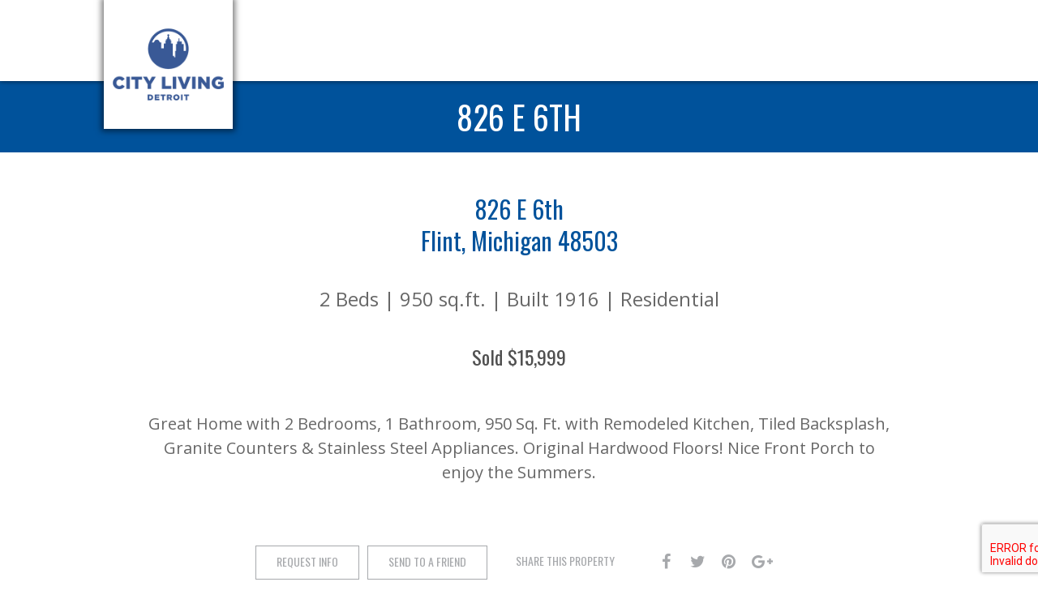

--- FILE ---
content_type: text/html; charset=UTF-8
request_url: https://thesehomesaintloyal.com/search-detail/826-e-6th-flint-michigan-48503/5030053810
body_size: 7253
content:
<!DOCTYPE html>
<html>
<head>
  <meta http-equiv="Content-Type" content="text/html; charset=utf-8" />  <title>826 E 6th , Flint, Michigan 48503 | CityLivingDetroit.com</title>
  <meta name="viewport" content="width=device-width, initial-scale=1.0, maximum-scale=1.0, user-scalable=no" />

  <link rel="apple-touch-icon" sizes="180x180" href="/apple-touch-icon.png">
  <link rel="icon" type="image/png" href="/favicon-32x32.png" sizes="32x32">
  <link rel="icon" type="image/png" href="/favicon-16x16.png" sizes="16x16">
  <link rel="manifest" href="/manifest.json">
  <link rel="mask-icon" href="/safari-pinned-tab.svg" color="#5bbad5">
  <meta name="theme-color" content="#ffffff">

    <meta name = "description" content="826 E 6th , Flint, Michigan48503" />
      <meta name = "keywords" content="" />
    <link href="/favicon.ico" type="image/x-icon" rel="icon"/><link href="/favicon.ico" type="image/x-icon" rel="shortcut icon"/><link rel="stylesheet" type="text/css" href="/css/bootstrap.css"/><link rel="stylesheet" type="text/css" href="/css/font-awesome.min.css"/><link rel="stylesheet" type="text/css" href="/css/venobox.css"/><link rel="stylesheet" type="text/css" href="/css/colorbox.css"/><link rel="stylesheet" type="text/css" href="/css/owl.carousel.css"/><link rel="stylesheet" type="text/css" href="/css/owl.theme.default.css"/><link rel="stylesheet" type="text/css" href="/css/style.css"/><script type="text/javascript" src="/js/jquery.min.js"></script><meta name="og:image" content="http://matrixrets.realcomponline.com/Rets/GetRetsMedia.ashx?Key=267330983&amp;TableID=5&amp;Type=1&amp;Number=0&amp;Size=4&amp;usd=-1&amp;ust=32sAAP94Nz9wIxlAZHcdXb9vUdvg(vspqSVCnrnBI7W*2sB4M34XCA))"/>  <script>
  (function(i,s,o,g,r,a,m){i['GoogleAnalyticsObject']=r;i[r]=i[r]||function(){
  (i[r].q=i[r].q||[]).push(arguments)},i[r].l=1*new Date();a=s.createElement(o),
  m=s.getElementsByTagName(o)[0];a.async=1;a.src=g;m.parentNode.insertBefore(a,m)
  })(window,document,'script','https://www.google-analytics.com/analytics.js','ga');

  ga('create', 'UA-27857003-3', 'auto');
  ga('send', 'pageview');

</script>
</head>
<body class="listings rets_details">
    <script src='https://www.google.com/recaptcha/api.js'></script>
  <header class="header activeHeader">


    <div class="mobileNav">
        <nav class="navbar navbar-defult navCStyle">

            <!-- Brand and toggle get grouped for better mobile display -->
            <div class="navbar-header headerLogoWrap">
                <a href="/pages/home">
                    <img src="/img/thesehomesaintloyal-logo.png" class="navbar-img logoBlue" alt=""/>                </a>
            </div>

                    </nav>

        <div id="myNav" class="overlay">
            <div class="wrapInnerHeader">
                <ul class="wrap-nav">
                    <li class="">
                        <a href="/pages/home">home</a>                    </li>
                    <li class=" ">
                        <a href="/properties">Featured Properties</a>                    </li>
                    <li class="">
                        <a href="/developments/featured">Featured Developments</a>                    </li>
                    <li class=" activePageD">
                        <a href="/search">Search</a>                    </li>
                    <li class="">
                        <a href="/properties/sold">Sold</a>                    </li>
                    <li class="">
                        <a href="/about">about</a>                    </li>
                     <li class="">
                        <a href="/team">Team</a>                    </li>
                    <li class="">
                        <a href="/about/services">Services</a>                    </li>
                    <li class=" ">
                        <a href="/blog" class="">Blog</a>                    </li>
                                        <li class=" ">
                        <a href="/neighborhoods">Neighborhoods</a>                    </li>
                    <li class=" ">
                        <a href="/developments">developments</a>                    </li>
                    <li class="">
                        <a href="/contact/schedule">Schedule a showing</a>                    </li>
                    <li class="">
                        <a href="/contact">contact</a>                    </li>
                </ul>
            </div>
        </div>
    </div>

    <div class="mainNav">
        <nav class="navbar navbar-defult navCStyle">

            <!-- Brand and toggle get grouped for better mobile display -->
            <div class="navbar-header headerLogoWrap">
                <a href="/pages/home">
                    <img src="/img/thesehomesaintloyal-logo.png" class="navbar-img logoBlue" alt=""/>                </a>
            </div>

                    </nav>
    </div>

</header>
  <div id="container">
       <div class="pageTitle">
    <h1 class="f40">
        826 E 6th     </h1>
</div>

<div id="aboutDL" class="listingDetailsPageInfo text-center">
    <div class="topMargin50">
        <h2 class="address f30">
            826 E 6th         </h2>
        <h2 class="city f30">
            Flint, Michigan 48503        </h2>
    </div>
    <div class="listingDetailsPagefeatures">
        <p class="gray features f24">
            2 Beds                         | 950 sq.ft.             | Built 1916             | Residential        </p>
    </div>
    <p class="gold price f24">
        Sold        $15,999    </p>
    <div class="listingDetailsPageDetails">
        <div class="gray f20 width90" >
            Great Home with 2 Bedrooms, 1 Bathroom, 950 Sq. Ft. with Remodeled Kitchen, Tiled Backsplash, Granite Counters & Stainless Steel Appliances. Original Hardwood Floors! Nice Front Porch to enjoy the Summers.        </div>
    </div>
    <div class="listingDetailsPageReguest">
        <ul class="detailSprite">
            <li class="icon">
                <a class="venoboxRquestContact fullLink request clickable" href="/listings/request_rets_info/5030053810">
                    <div class="col-xs-12 green iconInfo">request info</div>
                </a>
            </li>
            <li class="icon">
                <a class="venoboxRquestContact fullLink sendFriend clickable" href="/listings/send_to_friend_rets/5030053810" >
                    <div class="col-xs-12 green iconInfo">send to a friend</div>
                </a>
            </li>
            <li class="icon share">
                <div class="col-xs-12 iconInfo extrapadding">share this property</div>
            </li>
            <li class="icon extraPadding">
                <div class="col-xs-12 green">
                    <a href="https://www.facebook.com/sharer/sharer.php?u=https://thesehomesaintloyal.com/search-detail/826-e-6th-flint-michigan-48503/5030053810" rel="nofollow" target="_blank" class="cboxFrame">
                        <div class="col-xs-3"><i class="fa fa-facebook green"></i></div>
                    </a>
                    <a href="https://twitter.com/home?status=https://thesehomesaintloyal.com/search-detail/826-e-6th-flint-michigan-48503/5030053810" target="_blank" rel="nofollow" class="cboxFrame">
                        <div class="col-xs-3"><i class="fa fa-twitter green"></i></div>
                    </a>
                    <a href="http://pinterest.com/pin/create/link/?url=https://thesehomesaintloyal.com/search-detail/826-e-6th-flint-michigan-48503/5030053810" target="_blank" rel="nofollow" class="cboxFrame">
                        <div class="col-xs-3"><i class="fa fa-pinterest green"></i></div>
                    </a>
                    <a href="https://plus.google.com/share?url=https://thesehomesaintloyal.com/search-detail/826-e-6th-flint-michigan-48503/5030053810" target="_blank" rel="nofollow" class="cboxFrame">
                        <div class="col-xs-3"><i class="fa fa-google-plus green"></i></div>
                    </a>
                </div>
            </li>
        </ul>
    </div>
</div>

<div class="white-section">
    <!-- start image slider  -->
    <div id="listingSlider">
        <ul class="list-unstyled owl-carousel" data-slider-id="1">
                            <li>
                    <img src="http://matrixrets.realcomponline.com/Rets/GetRetsMedia.ashx?Key=267330983&TableID=5&Type=1&Number=0&Size=4&usd=-1&ust=32sAAP94Nz9wIxlAZHcdXb9vUdvg(vspqSVCnrnBI7W*2sB4M34XCA))" alt="826 E 6th , Flint Michigan: "/>                </li>
                            <li>
                    <img src="http://matrixrets.realcomponline.com/Rets/GetRetsMedia.ashx?Key=267330983&TableID=5&Type=1&Number=1&Size=4&usd=-1&ust=32sAAP94Nz9wIxlAZHcdXb9vUdvg(vspqSVCnrnBI7W*2sB4M34XCA))" alt="826 E 6th , Flint Michigan: "/>                </li>
                            <li>
                    <img src="http://matrixrets.realcomponline.com/Rets/GetRetsMedia.ashx?Key=267330983&TableID=5&Type=1&Number=2&Size=4&usd=-1&ust=32sAAP94Nz9wIxlAZHcdXb9vUdvg(vspqSVCnrnBI7W*2sB4M34XCA))" alt="826 E 6th , Flint Michigan: "/>                </li>
                            <li>
                    <img src="http://matrixrets.realcomponline.com/Rets/GetRetsMedia.ashx?Key=267330983&TableID=5&Type=1&Number=3&Size=4&usd=-1&ust=32sAAP94Nz9wIxlAZHcdXb9vUdvg(vspqSVCnrnBI7W*2sB4M34XCA))" alt="826 E 6th , Flint Michigan: "/>                </li>
                            <li>
                    <img src="http://matrixrets.realcomponline.com/Rets/GetRetsMedia.ashx?Key=267330983&TableID=5&Type=1&Number=4&Size=4&usd=-1&ust=32sAAP94Nz9wIxlAZHcdXb9vUdvg(vspqSVCnrnBI7W*2sB4M34XCA))" alt="826 E 6th , Flint Michigan: "/>                </li>
                            <li>
                    <img src="http://matrixrets.realcomponline.com/Rets/GetRetsMedia.ashx?Key=267330983&TableID=5&Type=1&Number=5&Size=4&usd=-1&ust=32sAAP94Nz9wIxlAZHcdXb9vUdvg(vspqSVCnrnBI7W*2sB4M34XCA))" alt="826 E 6th , Flint Michigan: "/>                </li>
                            <li>
                    <img src="http://matrixrets.realcomponline.com/Rets/GetRetsMedia.ashx?Key=267330983&TableID=5&Type=1&Number=6&Size=4&usd=-1&ust=32sAAP94Nz9wIxlAZHcdXb9vUdvg(vspqSVCnrnBI7W*2sB4M34XCA))" alt="826 E 6th , Flint Michigan: "/>                </li>
                            <li>
                    <img src="http://matrixrets.realcomponline.com/Rets/GetRetsMedia.ashx?Key=267330983&TableID=5&Type=1&Number=7&Size=4&usd=-1&ust=32sAAP94Nz9wIxlAZHcdXb9vUdvg(vspqSVCnrnBI7W*2sB4M34XCA))" alt="826 E 6th , Flint Michigan: "/>                </li>
                            <li>
                    <img src="http://matrixrets.realcomponline.com/Rets/GetRetsMedia.ashx?Key=267330983&TableID=5&Type=1&Number=8&Size=4&usd=-1&ust=32sAAP94Nz9wIxlAZHcdXb9vUdvg(vspqSVCnrnBI7W*2sB4M34XCA))" alt="826 E 6th , Flint Michigan: "/>                </li>
                            <li>
                    <img src="http://matrixrets.realcomponline.com/Rets/GetRetsMedia.ashx?Key=267330983&TableID=5&Type=1&Number=9&Size=4&usd=-1&ust=32sAAP94Nz9wIxlAZHcdXb9vUdvg(vspqSVCnrnBI7W*2sB4M34XCA))" alt="826 E 6th , Flint Michigan: "/>                </li>
                            <li>
                    <img src="http://matrixrets.realcomponline.com/Rets/GetRetsMedia.ashx?Key=267330983&TableID=5&Type=1&Number=10&Size=4&usd=-1&ust=32sAAP94Nz9wIxlAZHcdXb9vUdvg(vspqSVCnrnBI7W*2sB4M34XCA))" alt="826 E 6th , Flint Michigan: "/>                </li>
                            <li>
                    <img src="http://matrixrets.realcomponline.com/Rets/GetRetsMedia.ashx?Key=267330983&TableID=5&Type=1&Number=11&Size=4&usd=-1&ust=32sAAP94Nz9wIxlAZHcdXb9vUdvg(vspqSVCnrnBI7W*2sB4M34XCA))" alt="826 E 6th , Flint Michigan: "/>                </li>
                            <li>
                    <img src="http://matrixrets.realcomponline.com/Rets/GetRetsMedia.ashx?Key=267330983&TableID=5&Type=1&Number=12&Size=4&usd=-1&ust=32sAAP94Nz9wIxlAZHcdXb9vUdvg(vspqSVCnrnBI7W*2sB4M34XCA))" alt="826 E 6th , Flint Michigan: "/>                </li>
                            <li>
                    <img src="http://matrixrets.realcomponline.com/Rets/GetRetsMedia.ashx?Key=267330983&TableID=5&Type=1&Number=13&Size=4&usd=-1&ust=32sAAP94Nz9wIxlAZHcdXb9vUdvg(vspqSVCnrnBI7W*2sB4M34XCA))" alt="826 E 6th , Flint Michigan: "/>                </li>
                            <li>
                    <img src="http://matrixrets.realcomponline.com/Rets/GetRetsMedia.ashx?Key=267330983&TableID=5&Type=1&Number=14&Size=4&usd=-1&ust=32sAAP94Nz9wIxlAZHcdXb9vUdvg(vspqSVCnrnBI7W*2sB4M34XCA))" alt="826 E 6th , Flint Michigan: "/>                </li>
                            <li>
                    <img src="http://matrixrets.realcomponline.com/Rets/GetRetsMedia.ashx?Key=267330983&TableID=5&Type=1&Number=15&Size=4&usd=-1&ust=32sAAP94Nz9wIxlAZHcdXb9vUdvg(vspqSVCnrnBI7W*2sB4M34XCA))" alt="826 E 6th , Flint Michigan: "/>                </li>
                            <li>
                    <img src="http://matrixrets.realcomponline.com/Rets/GetRetsMedia.ashx?Key=267330983&TableID=5&Type=1&Number=16&Size=4&usd=-1&ust=32sAAP94Nz9wIxlAZHcdXb9vUdvg(vspqSVCnrnBI7W*2sB4M34XCA))" alt="826 E 6th , Flint Michigan: "/>                </li>
                    </ul>
    </div>
    <ul class="list-unstyled owl-carousel owl-thumbs" data-slider-id="1">
                    <li>
                <img src="http://matrixrets.realcomponline.com/Rets/GetRetsMedia.ashx?Key=267330983&TableID=5&Type=1&Number=0&Size=3&usd=-1&ust=32sAAP94Nz94Syro4iK6lJsbTSF(C9V*xBlGgY3pU65jZ0nXFUwAMQ))" alt="826 E 6th , Flint Michigan: "/>            </li>
                    <li>
                <img src="http://matrixrets.realcomponline.com/Rets/GetRetsMedia.ashx?Key=267330983&TableID=5&Type=1&Number=1&Size=3&usd=-1&ust=32sAAP94Nz94Syro4iK6lJsbTSF(C9V*xBlGgY3pU65jZ0nXFUwAMQ))" alt="826 E 6th , Flint Michigan: "/>            </li>
                    <li>
                <img src="http://matrixrets.realcomponline.com/Rets/GetRetsMedia.ashx?Key=267330983&TableID=5&Type=1&Number=2&Size=3&usd=-1&ust=32sAAP94Nz94Syro4iK6lJsbTSF(C9V*xBlGgY3pU65jZ0nXFUwAMQ))" alt="826 E 6th , Flint Michigan: "/>            </li>
                    <li>
                <img src="http://matrixrets.realcomponline.com/Rets/GetRetsMedia.ashx?Key=267330983&TableID=5&Type=1&Number=3&Size=3&usd=-1&ust=32sAAP94Nz94Syro4iK6lJsbTSF(C9V*xBlGgY3pU65jZ0nXFUwAMQ))" alt="826 E 6th , Flint Michigan: "/>            </li>
                    <li>
                <img src="http://matrixrets.realcomponline.com/Rets/GetRetsMedia.ashx?Key=267330983&TableID=5&Type=1&Number=4&Size=3&usd=-1&ust=32sAAP94Nz94Syro4iK6lJsbTSF(C9V*xBlGgY3pU65jZ0nXFUwAMQ))" alt="826 E 6th , Flint Michigan: "/>            </li>
                    <li>
                <img src="http://matrixrets.realcomponline.com/Rets/GetRetsMedia.ashx?Key=267330983&TableID=5&Type=1&Number=5&Size=3&usd=-1&ust=32sAAP94Nz94Syro4iK6lJsbTSF(C9V*xBlGgY3pU65jZ0nXFUwAMQ))" alt="826 E 6th , Flint Michigan: "/>            </li>
                    <li>
                <img src="http://matrixrets.realcomponline.com/Rets/GetRetsMedia.ashx?Key=267330983&TableID=5&Type=1&Number=6&Size=3&usd=-1&ust=32sAAP94Nz94Syro4iK6lJsbTSF(C9V*xBlGgY3pU65jZ0nXFUwAMQ))" alt="826 E 6th , Flint Michigan: "/>            </li>
                    <li>
                <img src="http://matrixrets.realcomponline.com/Rets/GetRetsMedia.ashx?Key=267330983&TableID=5&Type=1&Number=7&Size=3&usd=-1&ust=32sAAP94Nz94Syro4iK6lJsbTSF(C9V*xBlGgY3pU65jZ0nXFUwAMQ))" alt="826 E 6th , Flint Michigan: "/>            </li>
                    <li>
                <img src="http://matrixrets.realcomponline.com/Rets/GetRetsMedia.ashx?Key=267330983&TableID=5&Type=1&Number=8&Size=3&usd=-1&ust=32sAAP94Nz94Syro4iK6lJsbTSF(C9V*xBlGgY3pU65jZ0nXFUwAMQ))" alt="826 E 6th , Flint Michigan: "/>            </li>
                    <li>
                <img src="http://matrixrets.realcomponline.com/Rets/GetRetsMedia.ashx?Key=267330983&TableID=5&Type=1&Number=9&Size=3&usd=-1&ust=32sAAP94Nz94Syro4iK6lJsbTSF(C9V*xBlGgY3pU65jZ0nXFUwAMQ))" alt="826 E 6th , Flint Michigan: "/>            </li>
                    <li>
                <img src="http://matrixrets.realcomponline.com/Rets/GetRetsMedia.ashx?Key=267330983&TableID=5&Type=1&Number=10&Size=3&usd=-1&ust=32sAAP94Nz94Syro4iK6lJsbTSF(C9V*xBlGgY3pU65jZ0nXFUwAMQ))" alt="826 E 6th , Flint Michigan: "/>            </li>
                    <li>
                <img src="http://matrixrets.realcomponline.com/Rets/GetRetsMedia.ashx?Key=267330983&TableID=5&Type=1&Number=11&Size=3&usd=-1&ust=32sAAP94Nz94Syro4iK6lJsbTSF(C9V*xBlGgY3pU65jZ0nXFUwAMQ))" alt="826 E 6th , Flint Michigan: "/>            </li>
                    <li>
                <img src="http://matrixrets.realcomponline.com/Rets/GetRetsMedia.ashx?Key=267330983&TableID=5&Type=1&Number=12&Size=3&usd=-1&ust=32sAAP94Nz94Syro4iK6lJsbTSF(C9V*xBlGgY3pU65jZ0nXFUwAMQ))" alt="826 E 6th , Flint Michigan: "/>            </li>
                    <li>
                <img src="http://matrixrets.realcomponline.com/Rets/GetRetsMedia.ashx?Key=267330983&TableID=5&Type=1&Number=13&Size=3&usd=-1&ust=32sAAP94Nz94Syro4iK6lJsbTSF(C9V*xBlGgY3pU65jZ0nXFUwAMQ))" alt="826 E 6th , Flint Michigan: "/>            </li>
                    <li>
                <img src="http://matrixrets.realcomponline.com/Rets/GetRetsMedia.ashx?Key=267330983&TableID=5&Type=1&Number=14&Size=3&usd=-1&ust=32sAAP94Nz94Syro4iK6lJsbTSF(C9V*xBlGgY3pU65jZ0nXFUwAMQ))" alt="826 E 6th , Flint Michigan: "/>            </li>
                    <li>
                <img src="http://matrixrets.realcomponline.com/Rets/GetRetsMedia.ashx?Key=267330983&TableID=5&Type=1&Number=15&Size=3&usd=-1&ust=32sAAP94Nz94Syro4iK6lJsbTSF(C9V*xBlGgY3pU65jZ0nXFUwAMQ))" alt="826 E 6th , Flint Michigan: "/>            </li>
                    <li>
                <img src="http://matrixrets.realcomponline.com/Rets/GetRetsMedia.ashx?Key=267330983&TableID=5&Type=1&Number=16&Size=3&usd=-1&ust=32sAAP94Nz94Syro4iK6lJsbTSF(C9V*xBlGgY3pU65jZ0nXFUwAMQ))" alt="826 E 6th , Flint Michigan: "/>            </li>
            </ul>
</div>

<div class="PropertyDetailSec text-center">
    <h2 class="pDetailTitle f30">
        Essential Information
    </h2>
    <div class="pDetailfeatures">
        <p class="gray features f24">
            MLS#5030053810                         | School District: Flint             | County: Genesee        </p>
    </div>
    <div class="topMargin50">
        <h2 class="pDetailTitle f30">Property Features</h2>
    </div>
    <div class="pDetailfeatures">
        <p class="gray features f24">
            Architecture: 2 Story | Heating: Forced Air | Garage: Yes | #Garage/Parking Spaces: 1 Car | Sewer: Sewer-Sanitary | Directions: Court St to Avon To 6th        </p>
    </div>

</div>

<div id="aboutDL" class="listingDetailsPageInfo text-center">
    <div id="gmap" class=" botMargin130 topMargin130">
        <script type="text/javascript" src="https://maps.google.com/maps/api/js?key=AIzaSyB34Mj3lCttKZ-k0NLeBkn1dfStD--PYtU"></script>        
        <div id='map_canvas' style='width:100%; height:505px; '></div>
			<script>
				var markers = new Array();
				var markersIds = new Array();
				var geocoder = new google.maps.Geocoder();


				function geocodeAddress(address, action, map,markerId, markerTitle, markerIcon, markerShadow, windowText, showInfoWindow) {
				    geocoder.geocode( { 'address': address}, function(results, status) {
				      if (status == google.maps.GeocoderStatus.OK) {
				      	if(action =='setCenter'){
				      		setCenterMap(results[0].geometry.location);
				      	}
				      	if(action =='setMarker'){
				      		//return results[0].geometry.location;
				      		setMarker(map,markerId,results[0].geometry.location,markerTitle, markerIcon, markerShadow,windowText, showInfoWindow);
				      	}
							if(action =='setMarker2'){
				      		//return results[0].geometry.location;
				      		setMarker2(map,markerId,results[0].geometry.location,markerTitle, markerIcon, markerShadow,windowText, showInfoWindow);
				      	}
				      	if(action =='addPolyline'){
				      		return results[0].geometry.location;
				      	}
				      } else {
				        alert('Geocode was not successful for the following reason: ' + status);
				        return null;
				      }
				    });
				}
			var initialLocation;
		    var browserSupportFlag =  new Boolean();
		    var map_canvas;
		    var myOptions = {
		      zoom: 17,
		      mapTypeId: google.maps.MapTypeId.ROADMAP
		      ,
					 scrollwheel: false
		    };
		    map_canvas = new google.maps.Map(document.getElementById('map_canvas'), myOptions);
		
			function setCenterMap(position){
		map_canvas.setCenter(position);setMarker(map_canvas,'center',position,'826 E 6th , Flint Michigan','https://thesehomesaintloyal.com/img/red-dot.png','','826 E 6th , Flint Michigan', true);setMarker2(map_canvas,'center',position,'826 E 6th , Flint Michigan','https://thesehomesaintloyal.com/img/red-dot.png','','826 E 6th , Flint Michigan', true);
			}
		var centerLocation = geocodeAddress('826 E 6th , Flint Michigan','setCenter'); setCenterMap(centerLocation);
			function localize(){
		        if(navigator.geolocation) { // Try W3C Geolocation method (Preferred)
		            browserSupportFlag = true;
		            navigator.geolocation.getCurrentPosition(function(position) {
		              initialLocation = new google.maps.LatLng(position.coords.latitude,position.coords.longitude);
		              map_canvas.setCenter(initialLocation);setMarker(map_canvas,'center',initialLocation,'826 E 6th , Flint Michigan','https://thesehomesaintloyal.com/img/red-dot.png','','826 E 6th , Flint Michigan', true);setMarker2(map_canvas,'center',initialLocation,'826 E 6th , Flint Michigan','https://thesehomesaintloyal.com/img/red-dot.png','','826 E 6th , Flint Michigan', true);}, function() {
		              handleNoGeolocation(browserSupportFlag);
		            });

		        } else if (google.gears) { // Try Google Gears Geolocation
					browserSupportFlag = true;
					var geo = google.gears.factory.create('beta.geolocation');
					geo.getCurrentPosition(function(position) {
						initialLocation = new google.maps.LatLng(position.latitude,position.longitude);
						map_canvas.setCenter(initialLocation);setMarker(map_canvas,'center',initialLocation,'826 E 6th , Flint Michigan','https://thesehomesaintloyal.com/img/red-dot.png','','826 E 6th , Flint Michigan', true);setMarker2(map_canvas,'center',initialLocation,'826 E 6th , Flint Michigan','https://thesehomesaintloyal.com/img/red-dot.png','','826 E 6th , Flint Michigan', true);}, function() {
		              handleNoGeolocation(browserSupportFlag);
		            });
		        } else {
		            // Browser doesn't support Geolocation
		            browserSupportFlag = false;
		            handleNoGeolocation(browserSupportFlag);
		        }
		    }

		    function handleNoGeolocation(errorFlag) {
		        if (errorFlag == true) {
		          initialLocation = noLocation;
		          contentString = "Error: The Geolocation service failed.";
		        } else {
		          initialLocation = noLocation;
		          contentString = "Error: Your browser doesn't support geolocation.";
		        }
		        map_canvas.setCenter(initialLocation);
		        map_canvas.setZoom(3);
		    }

	 var infowindow = new google.maps.InfoWindow({
		content: contentString,
		disableAutoPan: false
	});

			
			function setMarker(map, id, position, title, icon, shadow, content, showInfoWindow){
				var index = markers.length;
				markersIds[markersIds.length] = id;
				markers[index] = new google.maps.Marker({
		            position: position,
		            map: map,
		            icon: icon,
		            shadow: shadow,
		            title:title,
						zIndex: 99
		        });
		     	if(content != '' && showInfoWindow){
			     	var infowindow = new google.maps.InfoWindow({
			            content: content
			        });
			     	google.maps.event.addListener(markers[index], 'click', function() {
						infowindow.open(map,markers[index]);
        			});

        			function closeInfo() {
        				infowindow.close();
        			}

        			google.maps.event.addListener(map, 'click', closeInfo);
		        }
		     }

			function setMarker2(map, id, position, title, icon, shadow, content, showInfoWindow){
				var index = markers.length;
				markersIds[markersIds.length] = id;
				markers[index] = new google.maps.Marker({
		            position: position,
		            map: map,
		            icon: icon,
		            shadow: shadow,
		            title:title,
						zIndex: 999
		        });
		     	if(content != '' && showInfoWindow){
			     	var infowindow = new google.maps.InfoWindow({
			            content: content
			        });
			     	google.maps.event.addListener(markers[index], 'click', function() {
						infowindow.open(map,markers[index]);
        			});

        			function closeInfo() {
        				infowindow.close();
        			}

        			google.maps.event.addListener(map, 'click', closeInfo);
		        }
		     }

			  </script>    </div>
</div>

    <div class="listingDetailsPageThirdInfo bgroundlw">
        <h1 class="gold text-center f30">Want to learn more about this property? Contact Us</h1>

        <ul class="PWrap">
<!--             <li class="PliWrap col-xs-12 col-sm-11 col-lg-8">
                <div  class="agnetListingDLeft col-sm-6">
                                           <div class="PDInfoFImag" style="background-image:url('');">
                                                                </div>
                </div>
                <div class="agnetListingDRight col-sm-6  col-sm-pull-1">
                                    </div>
            </li> -->


            <li class="PliWrap col-xs-12">
                <div  class="agnetListingDLeft col-sm-3">
                   
                                                        <img src="https://thesehomesaintloyal.com/media/images/profiles/3/4/r_austinblack-realproducersshoot-28-final_1.jpg" alt="agent" class="pImg"/>                            
                                    </div>


                <div class="agnetListingDRight col-sm-8">
                    <div class="infoContent">
    <h2 class="f30">
        Austin Black II    </h2>
    <p class="f20">
        Broker & President    </p>
    <div class="contactInfo">
                    <p class="f20">
                <a href="mailto:austin@citylivingdetroit.com" target="_top" class="aboutEmail">
                    <span>
                        austin@citylivingdetroit.com                    </span>
               </a>
            </p>
        
        
            <p class="f20">

                                
                    <!-- CALL <a href="tel:3132427800" onclick="ga('send', 'event', 'Phone Call Tracking', 'Click to Call', '313.242.7000', 0);" class="aboutPhone" >(313) 242-7000</a> -->

                                                        <a href="tel:+13132427800" target="_blank" rel="nofollow" class="aboutPhone">
                        <span>
                            313.242.7800                        </span>
                    </a>
                    office
                
            </p>

        
                                <p class="f20">
                <a href="tel:+13135502307" target="_blank" rel="nofollow" class="aboutPhone">
                    <span>
                        313.550.2307                    </span>
                </a>
                mobile
            </p>
            </div>
        <div class="SocialMediaContainer">
        <ul class="list-unstyled socialmediaIcons">
                            <li class="icons">
                    <a href="https://www.facebook.com/AustinBlackII" target="_blank">
                        <i class="fa fa-lg fa-facebook first" aria-hidden="true"></i>
                    </a>
                </li>
            
            
            
                            <li class="icons">
                    <a href="https://www.linkedin.com/in/austinblack" target="_blank">
                        <i class="fa fa-lg fa-linkedin" aria-hidden="true"></i>
                    </a>
                </li>
            
            
                            <li class="icons">
                    <a href="https://www.instagram.com/austinb1212/" target="_blank">
                        <i class="fa fa-lg fa-instagram" aria-hidden="true"></i>
                    </a>
                </li>
                    </ul>
    </div>
    </div>
                </div>
            </li>
        </ul>
    </div>

<div class="container-fluid listingSortContainer">
    <div class="container-fluid retsDisclaimerWrap">  <!-- Disclaimer -->
        <p class="disclaimer">
<br/>
All information deemed reliable but not guaranteed and should be independently verified. All properties are subject to prior sale, change or withdrawal. Neither listing broker(s) nor City Living Detroit shall be responsible for any typographical errors, misinformation, misprints and shall be held totally harmless. IDX information is provided exclusively for consumers' personal, non-commercial use and may not be used for any purpose other than to identify prospective properties consumers may be interested in purchasing.
</p>
        <p class="disclaimer">
            IDX provided courtesy of East Central Association of REALTORS®, by John E Wentworth via ReMax Platinum Fenton and Realcomp II Ltd, &copy;2026 Realcomp II Ltd. Shareholders
        </p>
    </div>
</div>

<!-- <script src="//code.listtrac.com/monitor.ashx?acct=smsold_100631&nonjq=1"; type="text/javascript"></script> -->
<script src="//code.listtrac.com/monitor.ashx?acct=smsold_100631"; type="text/javascript"></script>
<script type="text/javascript">

        if (typeof(_LT) != 'undefined' && _LT != null ) {
            _LT._trackEvent(_eventType.view, '5030053810', '48503' , NULL, '', '', '');
        }
</script>
  </div>
  <footer>
    <div class="footerwrap text-center ">
        <div class="contact">
            <div class="  ">
                <div id="join" class="contactheader">
                    <span class="f30h bold">Get in Touch</span>
                </div>
                <div class="col-xs-12 bgblue">
                    <div class="contactblurb f16">
                                                Ready to find the perfect home in Detroit? Call



                                                            <!-- <a href="tel:3132427800" onclick="ga('send', 'event', 'Phone Call Tracking', 'Click to Call', '313.242.7000', 0);"> (313) 242-7000</a> -->
                                                            <a href="tel:+13135502307" target="_blank" rel="nofollow" class="aboutPhone">
                                  <span>313.550.2307</span>
                                </a>
                            
                        , email
                        <a href="mailto:info@citylivingdetroit.com" target="_top">
                            info@citylivingdetroit.com                        </a>
                        or click the link below to fill out an inquiry form.
                    </div>
                </div>
                <!-- <div class="contactbutton"> -->
                <div class="col-xs-12 bgblue">
                    <div class="col-xs-12 col-lg-6 col-lg-push-3">
                                                <!-- start new content  -->
<div class="clearfix"></div>

<div class="containerContactUsWrap">

    <div class="containerContactUs alignLeft">
                <div class="flashFooter">
                    </div>
                <!-- <div class=" mid-gutter header-gold2">

        </div> -->
        <div class="grayfont">

        </div>
        <form action="/search-detail/826-e-6th-flint-michigan-48503/5030053810" id="lead-footer" method="post" accept-charset="utf-8"><div style="display:none;"><input type="hidden" name="_method" value="POST"/></div>        <div class="col-xs-6 mid-gutter">
            <div class="input text"><label for="LeadFirstName">First Name*</label><input name="data[Lead][first_name]" value="" maxlength="30" type="text" id="LeadFirstName"/></div>        </div>
        <div class="col-xs-6 mid-gutter">
            <div class="input text"><label for="LeadLastName">Last Name*</label><input name="data[Lead][last_name]" value="" maxlength="30" type="text" id="LeadLastName"/></div>        </div>
        <div class="col-xs-6 mid-gutter">
            <div class="input email"><label for="LeadEmail">Email Address *</label><input name="data[Lead][email]" value="" maxlength="100" type="email" id="LeadEmail"/></div>        </div>
        <div class="col-xs-6 mid-gutter">
            <div class="input text"><label for="LeadConfirmEmail">Confirm Email *</label><input name="data[Lead][confirm_email]" value="" type="text" id="LeadConfirmEmail"/></div>        </div>

        <div class="col-xs-4 mid-gutter">
            <div class="input text"><label for="LeadPhoneArea">Area Code</label><input name="data[Lead][phone_area]" value="" maxlength="45" type="text" id="LeadPhoneArea"/></div>        </div>
        <div class="col-xs-8 mid-gutter">
            <div class="input text"><label for="LeadPhoneNumber">Phone</label><input name="data[Lead][phone_number]" value="" type="text" id="LeadPhoneNumber"/></div>        </div>

        <input type="hidden" name="data[Lead][differenciate]" value="1" id="LeadDifferenciate"/>
        <div class="col-xs-12 mid-gutter">
            <div class="input textarea"><label for="LeadMessage">Optional Message</label><textarea name="data[Lead][message]" cols="30" rows="6" id="LeadMessage"></textarea></div>        </div>
        <!-- <div class="col-xs-12 col-sm-6 mid-gutter">
            <div class="g-recaptcha Margin10" data-sitekey=""></div>
        </div> -->

        <div class="final col-xs-12">
            <div class="col-xs-12 col-sm-8 mid-gutter header-gold">

            </div>
            <div class="col-xs-12 col-sm-12 mid-gutter grayfont">
                                            </div>

            <div class="col-xs-12 col-sm-4 col-sm-push-4 mid-gutter">
                
                <div class="submit"><input class="g-recaptcha col-xs-12" id="footer-recaptcha-submit" data-sitekey="6LekdngUAAAAAMWgQ7xqiHxhUOK0CpKwzWfhBq8G" data-callback="onSubmitFooter" type="submit" value="SUBMIT"/></div>            </div>

        </div>
        </form>            </div>


</div>



<script>

 var footerCaptchaSolved = false;

    function verifyFooterCaptcha() {
        if(footerCaptchaSolved) {

            document.getElementById("lead-footer").submit();
        } else {
            return false;
        }
    }


</script>

<script>

  function onSubmitFooter(token) {
    footerCaptchaSolved = true;
    document.getElementById("footer-recaptcha-submit").click();
  }

</script>

                    </div>
                </div>

            </div>
            <div class="col-xs-12 contactbottom">

            </div>
        </div>
        <div class="clearfix"></div>
        <div class="footer-logo container">
            <div class="row">
                <div class="col-md-6 left">
                    <a href="/pages/home">
                        <img src="/img/thesehomesaintloyal-logo.png" alt=""/>                    </a>
                </div>
                <div class="col-md-6 right">
                    <img src="/img/at-cire-logo-horizontal-rgb.png" alt=""/>                </div>
            </div>
        </div>
        <div class="footer-nav col-xs-12">
            <div class="footer-blurb-blue f24">
                Redefining Urban Living
            </div>
        </div>
        <div class="socialmediaFooterIcons">
            <ul class="list-unstyled">
                                <li>
                    <a href="http://www.facebook.com/CityLivingDetroit" target="_blank">
                        <i class="fa fa-facebook" aria-hidden="true">

                        </i>
                    </a>
                </li>
                                                                                <li>
                    <a href="https://www.linkedin.com/in/austinblack/" target="_blank">
                        <i class="fa fa-linkedin" aria-hidden="true"></i>
                    </a>
                </li>
                                            </ul>
        </div>

        <div class="footerAddress">
                        City Living Detroit |


                            <!-- <a href="tel:3132427800" onclick="ga('send', 'event', 'Phone Call Tracking', 'Click to Call', '313.242.7000', 0);">CALL (313) 242-7000</a> -->
                            CALL 313.550.2307            
             | 3100 Woodward Avenue Suite 25, Detroit, MI 48201            <a href="mailto:info@citylivingdetroit.com">
                <img src="/img/email.jpg" class="footer-email-img" alt=""/>            </a>
        </div>
                <div class="footer-realtor">
            <img src="/img/realtor.png" class="footer-realtor-img" alt=""/>            <img src="/img/ehl.png" class="footer-ehl-img" alt=""/>        </div>
    </div>
    <div class="footerCopyRight">
        <i class="fa fa-copyright">

        </i>
        2026 City Living Detroit - All Rights Reserved. Powered by
        <a class="gold" href="http://smsold.com" target="_blank">
            SM Sold.
        </a>
    </div>
</footer>
<div id="back-to-top">
    <a href="#tip-top" class="gold">
        <!-- <i class="fa fa-arrow-circle-o-up fa-3x gold" aria-hidden="true"></i> -->
        <i class="fa fa-caret-up fa-3x gold"></i>
    </a>
</div>
  <!-- scripts start here -->
  <script type="text/javascript" src="/js/parsley.min.js"></script>  <script type="text/javascript" src="/js/bootstrap.min.js"></script>  <script type="text/javascript" src="/js/owl.carousel.js"></script>  <script type="text/javascript" src="/js/venobox.min.js"></script>  <script type="text/javascript" src="/js/froogaloop.min.js"></script>  <script type="text/javascript" src="/js/colorbox.js"></script>  <script type="text/javascript" src="/js/pureValidate.js"></script>  <script type="text/javascript" src="/js/masonry.pkgd.js"></script>        <script type="text/javascript" src="/js/implement.js"></script></body>
</html>
